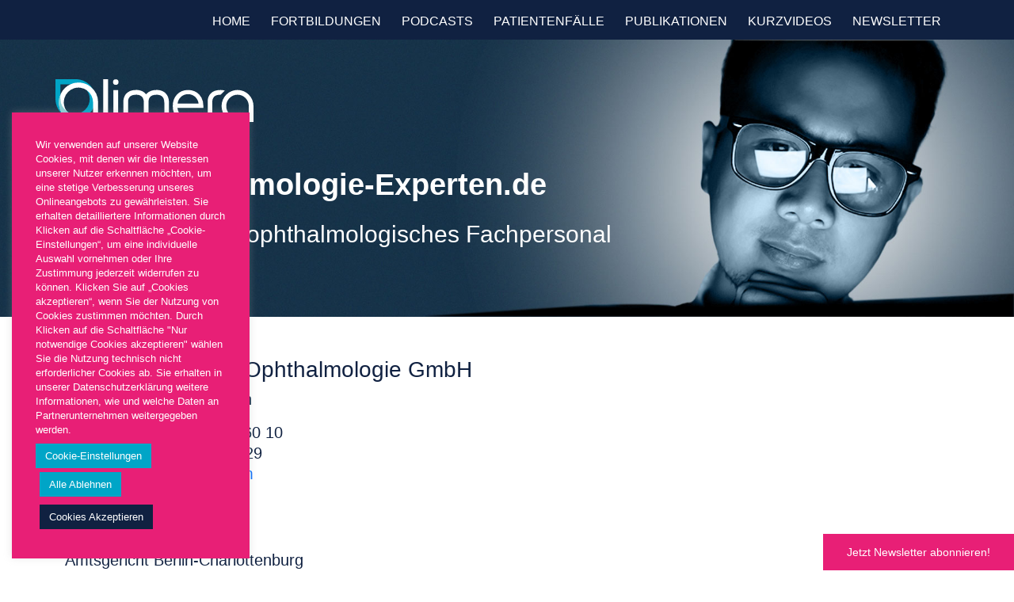

--- FILE ---
content_type: text/html; charset=UTF-8
request_url: https://www.ophthalmologie-experten.de/impressum/
body_size: 11636
content:



<!DOCTYPE HTML PUBLIC "-//W3C//DTD HTML 4.01 Transitional License//DE">
<!-- HTML 5 -->
<head>
    <meta charset="UTF-8">
    <meta name="viewport" content="width=device-width, initial-scale=1">

    <title>Impressum - Ophthalmologie-Experten - CME-Fortbildungen für Ärzte</title>
    <link type="image/x-icon" href="https://www.ophthalmologie-experten.de/wp-content/themes/ophthalmologie-experten/images/favicon.png" rel="Shortcut Icon">
    <link rel="stylesheet" type="text/css" media="all" href="https://www.ophthalmologie-experten.de/wp-content/themes/ophthalmologie-experten/style.css" />
    <link rel="pingback" href="https://www.ophthalmologie-experten.de/xmlrpc.php">

    <!-- Scripte und Styles einfügen -->
    <link href="https://cdn.jsdelivr.net/npm/bootstrap@5.2.0-beta1/dist/css/bootstrap.min.css" rel="stylesheet" integrity="sha384-0evHe/X+R7YkIZDRvuzKMRqM+OrBnVFBL6DOitfPri4tjfHxaWutUpFmBp4vmVor" crossorigin="anonymous">
    <script src="https://cdn.jsdelivr.net/npm/bootstrap@5.2.0-beta1/dist/js/bootstrap.bundle.min.js" integrity="sha384-pprn3073KE6tl6bjs2QrFaJGz5/SUsLqktiwsUTF55Jfv3qYSDhgCecCxMW52nD2" crossorigin="anonymous"></script>
    <script src="https://code.jquery.com/jquery-3.6.0.min.js"></script>
    <script src="https://www.ophthalmologie-experten.de/wp-content/themes/ophthalmologie-experten/js/content.js"></script>
    <link rel="stylesheet" href="https://cdnjs.cloudflare.com/ajax/libs/animate.css/4.1.1/animate.min.css"/>
    <link rel="stylesheet" href="https://www.ophthalmologie-experten.de/wp-content/themes/bootstrap_blanktheme/styles/layout.css"/>
    <link rel="stylesheet" href="https://www.ophthalmologie-experten.de/wp-content/themes/ophthalmologie-experten/styles/layout.css"/>

    <!-- Google Tag Manager -->
    <script>
        (function(w, d, s, l, i) {
            w[l] = w[l] || [];
            w[l].push({
                'gtm.start': new Date().getTime(),
                event: 'gtm.js'
            });
            var f = d.getElementsByTagName(s)[0],
                j = d.createElement(s),
                dl = l != 'dataLayer' ? '&l=' + l : '';
            j.async = true;
            j.src =
                'https://www.googletagmanager.com/gtm.js?id=' + i + dl;
            f.parentNode.insertBefore(j, f);
        })(window, document, 'script', 'dataLayer', 'GTM-5K35CMX');
    </script>
    <!-- End Google Tag Manager -->

    <!-- Google Analytics Code einbinden -->
    <script async src="https://www.googletagmanager.com/gtag/js?id=G-P3N41V26ND"></script>
    <script>
        window.dataLayer = window.dataLayer || [];

        function gtag() {
            dataLayer.push(arguments);
        }
        gtag("js", new Date());
        gtag('config', 'AW-10999954677');
        gtag("config", "G-P3N41V26ND");
    </script>

    <!-- WP Head einbinden -->
    <meta name='robots' content='index, follow, max-image-preview:large, max-snippet:-1, max-video-preview:-1' />
	<style>img:is([sizes="auto" i], [sizes^="auto," i]) { contain-intrinsic-size: 3000px 1500px }</style>
	
	<!-- This site is optimized with the Yoast SEO plugin v26.0 - https://yoast.com/wordpress/plugins/seo/ -->
	<link rel="canonical" href="https://www.ophthalmologie-experten.de/impressum/" />
	<meta property="og:locale" content="de_DE" />
	<meta property="og:type" content="article" />
	<meta property="og:title" content="Impressum - Ophthalmologie-Experten - CME-Fortbildungen für Ärzte" />
	<meta property="og:url" content="https://www.ophthalmologie-experten.de/impressum/" />
	<meta property="og:site_name" content="Ophthalmologie-Experten - CME-Fortbildungen für Ärzte" />
	<meta property="article:modified_time" content="2024-04-16T08:04:41+00:00" />
	<meta name="twitter:card" content="summary_large_image" />
	<meta name="twitter:label1" content="Geschätzte Lesezeit" />
	<meta name="twitter:data1" content="1 Minute" />
	<script type="application/ld+json" class="yoast-schema-graph">{"@context":"https://schema.org","@graph":[{"@type":"WebPage","@id":"https://www.ophthalmologie-experten.de/impressum/","url":"https://www.ophthalmologie-experten.de/impressum/","name":"Impressum - Ophthalmologie-Experten - CME-Fortbildungen für Ärzte","isPartOf":{"@id":"https://www.ophthalmologie-experten.de/#website"},"datePublished":"2022-09-27T12:03:02+00:00","dateModified":"2024-04-16T08:04:41+00:00","breadcrumb":{"@id":"https://www.ophthalmologie-experten.de/impressum/#breadcrumb"},"inLanguage":"de","potentialAction":[{"@type":"ReadAction","target":["https://www.ophthalmologie-experten.de/impressum/"]}]},{"@type":"BreadcrumbList","@id":"https://www.ophthalmologie-experten.de/impressum/#breadcrumb","itemListElement":[{"@type":"ListItem","position":1,"name":"Startseite","item":"https://www.ophthalmologie-experten.de/"},{"@type":"ListItem","position":2,"name":"Impressum"}]},{"@type":"WebSite","@id":"https://www.ophthalmologie-experten.de/#website","url":"https://www.ophthalmologie-experten.de/","name":"Ophthalmologie-Experten - CME-Fortbildungen für Ärzte","description":"Eine weitere WordPress-Website","potentialAction":[{"@type":"SearchAction","target":{"@type":"EntryPoint","urlTemplate":"https://www.ophthalmologie-experten.de/?s={search_term_string}"},"query-input":{"@type":"PropertyValueSpecification","valueRequired":true,"valueName":"search_term_string"}}],"inLanguage":"de"}]}</script>
	<!-- / Yoast SEO plugin. -->


<link rel="alternate" type="application/rss+xml" title="Ophthalmologie-Experten - CME-Fortbildungen für Ärzte &raquo; Feed" href="https://www.ophthalmologie-experten.de/feed/" />
<link rel="alternate" type="application/rss+xml" title="Ophthalmologie-Experten - CME-Fortbildungen für Ärzte &raquo; Kommentar-Feed" href="https://www.ophthalmologie-experten.de/comments/feed/" />
<script type="text/javascript">
/* <![CDATA[ */
window._wpemojiSettings = {"baseUrl":"https:\/\/s.w.org\/images\/core\/emoji\/16.0.1\/72x72\/","ext":".png","svgUrl":"https:\/\/s.w.org\/images\/core\/emoji\/16.0.1\/svg\/","svgExt":".svg","source":{"concatemoji":"https:\/\/www.ophthalmologie-experten.de\/wp-includes\/js\/wp-emoji-release.min.js"}};
/*! This file is auto-generated */
!function(s,n){var o,i,e;function c(e){try{var t={supportTests:e,timestamp:(new Date).valueOf()};sessionStorage.setItem(o,JSON.stringify(t))}catch(e){}}function p(e,t,n){e.clearRect(0,0,e.canvas.width,e.canvas.height),e.fillText(t,0,0);var t=new Uint32Array(e.getImageData(0,0,e.canvas.width,e.canvas.height).data),a=(e.clearRect(0,0,e.canvas.width,e.canvas.height),e.fillText(n,0,0),new Uint32Array(e.getImageData(0,0,e.canvas.width,e.canvas.height).data));return t.every(function(e,t){return e===a[t]})}function u(e,t){e.clearRect(0,0,e.canvas.width,e.canvas.height),e.fillText(t,0,0);for(var n=e.getImageData(16,16,1,1),a=0;a<n.data.length;a++)if(0!==n.data[a])return!1;return!0}function f(e,t,n,a){switch(t){case"flag":return n(e,"\ud83c\udff3\ufe0f\u200d\u26a7\ufe0f","\ud83c\udff3\ufe0f\u200b\u26a7\ufe0f")?!1:!n(e,"\ud83c\udde8\ud83c\uddf6","\ud83c\udde8\u200b\ud83c\uddf6")&&!n(e,"\ud83c\udff4\udb40\udc67\udb40\udc62\udb40\udc65\udb40\udc6e\udb40\udc67\udb40\udc7f","\ud83c\udff4\u200b\udb40\udc67\u200b\udb40\udc62\u200b\udb40\udc65\u200b\udb40\udc6e\u200b\udb40\udc67\u200b\udb40\udc7f");case"emoji":return!a(e,"\ud83e\udedf")}return!1}function g(e,t,n,a){var r="undefined"!=typeof WorkerGlobalScope&&self instanceof WorkerGlobalScope?new OffscreenCanvas(300,150):s.createElement("canvas"),o=r.getContext("2d",{willReadFrequently:!0}),i=(o.textBaseline="top",o.font="600 32px Arial",{});return e.forEach(function(e){i[e]=t(o,e,n,a)}),i}function t(e){var t=s.createElement("script");t.src=e,t.defer=!0,s.head.appendChild(t)}"undefined"!=typeof Promise&&(o="wpEmojiSettingsSupports",i=["flag","emoji"],n.supports={everything:!0,everythingExceptFlag:!0},e=new Promise(function(e){s.addEventListener("DOMContentLoaded",e,{once:!0})}),new Promise(function(t){var n=function(){try{var e=JSON.parse(sessionStorage.getItem(o));if("object"==typeof e&&"number"==typeof e.timestamp&&(new Date).valueOf()<e.timestamp+604800&&"object"==typeof e.supportTests)return e.supportTests}catch(e){}return null}();if(!n){if("undefined"!=typeof Worker&&"undefined"!=typeof OffscreenCanvas&&"undefined"!=typeof URL&&URL.createObjectURL&&"undefined"!=typeof Blob)try{var e="postMessage("+g.toString()+"("+[JSON.stringify(i),f.toString(),p.toString(),u.toString()].join(",")+"));",a=new Blob([e],{type:"text/javascript"}),r=new Worker(URL.createObjectURL(a),{name:"wpTestEmojiSupports"});return void(r.onmessage=function(e){c(n=e.data),r.terminate(),t(n)})}catch(e){}c(n=g(i,f,p,u))}t(n)}).then(function(e){for(var t in e)n.supports[t]=e[t],n.supports.everything=n.supports.everything&&n.supports[t],"flag"!==t&&(n.supports.everythingExceptFlag=n.supports.everythingExceptFlag&&n.supports[t]);n.supports.everythingExceptFlag=n.supports.everythingExceptFlag&&!n.supports.flag,n.DOMReady=!1,n.readyCallback=function(){n.DOMReady=!0}}).then(function(){return e}).then(function(){var e;n.supports.everything||(n.readyCallback(),(e=n.source||{}).concatemoji?t(e.concatemoji):e.wpemoji&&e.twemoji&&(t(e.twemoji),t(e.wpemoji)))}))}((window,document),window._wpemojiSettings);
/* ]]> */
</script>
<style id='wp-emoji-styles-inline-css' type='text/css'>

	img.wp-smiley, img.emoji {
		display: inline !important;
		border: none !important;
		box-shadow: none !important;
		height: 1em !important;
		width: 1em !important;
		margin: 0 0.07em !important;
		vertical-align: -0.1em !important;
		background: none !important;
		padding: 0 !important;
	}
</style>
<link rel='stylesheet' id='wp-block-library-css' href='https://www.ophthalmologie-experten.de/wp-includes/css/dist/block-library/style.min.css' type='text/css' media='all' />
<style id='classic-theme-styles-inline-css' type='text/css'>
/*! This file is auto-generated */
.wp-block-button__link{color:#fff;background-color:#32373c;border-radius:9999px;box-shadow:none;text-decoration:none;padding:calc(.667em + 2px) calc(1.333em + 2px);font-size:1.125em}.wp-block-file__button{background:#32373c;color:#fff;text-decoration:none}
</style>
<style id='global-styles-inline-css' type='text/css'>
:root{--wp--preset--aspect-ratio--square: 1;--wp--preset--aspect-ratio--4-3: 4/3;--wp--preset--aspect-ratio--3-4: 3/4;--wp--preset--aspect-ratio--3-2: 3/2;--wp--preset--aspect-ratio--2-3: 2/3;--wp--preset--aspect-ratio--16-9: 16/9;--wp--preset--aspect-ratio--9-16: 9/16;--wp--preset--color--black: #000000;--wp--preset--color--cyan-bluish-gray: #abb8c3;--wp--preset--color--white: #ffffff;--wp--preset--color--pale-pink: #f78da7;--wp--preset--color--vivid-red: #cf2e2e;--wp--preset--color--luminous-vivid-orange: #ff6900;--wp--preset--color--luminous-vivid-amber: #fcb900;--wp--preset--color--light-green-cyan: #7bdcb5;--wp--preset--color--vivid-green-cyan: #00d084;--wp--preset--color--pale-cyan-blue: #8ed1fc;--wp--preset--color--vivid-cyan-blue: #0693e3;--wp--preset--color--vivid-purple: #9b51e0;--wp--preset--gradient--vivid-cyan-blue-to-vivid-purple: linear-gradient(135deg,rgba(6,147,227,1) 0%,rgb(155,81,224) 100%);--wp--preset--gradient--light-green-cyan-to-vivid-green-cyan: linear-gradient(135deg,rgb(122,220,180) 0%,rgb(0,208,130) 100%);--wp--preset--gradient--luminous-vivid-amber-to-luminous-vivid-orange: linear-gradient(135deg,rgba(252,185,0,1) 0%,rgba(255,105,0,1) 100%);--wp--preset--gradient--luminous-vivid-orange-to-vivid-red: linear-gradient(135deg,rgba(255,105,0,1) 0%,rgb(207,46,46) 100%);--wp--preset--gradient--very-light-gray-to-cyan-bluish-gray: linear-gradient(135deg,rgb(238,238,238) 0%,rgb(169,184,195) 100%);--wp--preset--gradient--cool-to-warm-spectrum: linear-gradient(135deg,rgb(74,234,220) 0%,rgb(151,120,209) 20%,rgb(207,42,186) 40%,rgb(238,44,130) 60%,rgb(251,105,98) 80%,rgb(254,248,76) 100%);--wp--preset--gradient--blush-light-purple: linear-gradient(135deg,rgb(255,206,236) 0%,rgb(152,150,240) 100%);--wp--preset--gradient--blush-bordeaux: linear-gradient(135deg,rgb(254,205,165) 0%,rgb(254,45,45) 50%,rgb(107,0,62) 100%);--wp--preset--gradient--luminous-dusk: linear-gradient(135deg,rgb(255,203,112) 0%,rgb(199,81,192) 50%,rgb(65,88,208) 100%);--wp--preset--gradient--pale-ocean: linear-gradient(135deg,rgb(255,245,203) 0%,rgb(182,227,212) 50%,rgb(51,167,181) 100%);--wp--preset--gradient--electric-grass: linear-gradient(135deg,rgb(202,248,128) 0%,rgb(113,206,126) 100%);--wp--preset--gradient--midnight: linear-gradient(135deg,rgb(2,3,129) 0%,rgb(40,116,252) 100%);--wp--preset--font-size--small: 13px;--wp--preset--font-size--medium: 20px;--wp--preset--font-size--large: 36px;--wp--preset--font-size--x-large: 42px;--wp--preset--spacing--20: 0.44rem;--wp--preset--spacing--30: 0.67rem;--wp--preset--spacing--40: 1rem;--wp--preset--spacing--50: 1.5rem;--wp--preset--spacing--60: 2.25rem;--wp--preset--spacing--70: 3.38rem;--wp--preset--spacing--80: 5.06rem;--wp--preset--shadow--natural: 6px 6px 9px rgba(0, 0, 0, 0.2);--wp--preset--shadow--deep: 12px 12px 50px rgba(0, 0, 0, 0.4);--wp--preset--shadow--sharp: 6px 6px 0px rgba(0, 0, 0, 0.2);--wp--preset--shadow--outlined: 6px 6px 0px -3px rgba(255, 255, 255, 1), 6px 6px rgba(0, 0, 0, 1);--wp--preset--shadow--crisp: 6px 6px 0px rgba(0, 0, 0, 1);}:where(.is-layout-flex){gap: 0.5em;}:where(.is-layout-grid){gap: 0.5em;}body .is-layout-flex{display: flex;}.is-layout-flex{flex-wrap: wrap;align-items: center;}.is-layout-flex > :is(*, div){margin: 0;}body .is-layout-grid{display: grid;}.is-layout-grid > :is(*, div){margin: 0;}:where(.wp-block-columns.is-layout-flex){gap: 2em;}:where(.wp-block-columns.is-layout-grid){gap: 2em;}:where(.wp-block-post-template.is-layout-flex){gap: 1.25em;}:where(.wp-block-post-template.is-layout-grid){gap: 1.25em;}.has-black-color{color: var(--wp--preset--color--black) !important;}.has-cyan-bluish-gray-color{color: var(--wp--preset--color--cyan-bluish-gray) !important;}.has-white-color{color: var(--wp--preset--color--white) !important;}.has-pale-pink-color{color: var(--wp--preset--color--pale-pink) !important;}.has-vivid-red-color{color: var(--wp--preset--color--vivid-red) !important;}.has-luminous-vivid-orange-color{color: var(--wp--preset--color--luminous-vivid-orange) !important;}.has-luminous-vivid-amber-color{color: var(--wp--preset--color--luminous-vivid-amber) !important;}.has-light-green-cyan-color{color: var(--wp--preset--color--light-green-cyan) !important;}.has-vivid-green-cyan-color{color: var(--wp--preset--color--vivid-green-cyan) !important;}.has-pale-cyan-blue-color{color: var(--wp--preset--color--pale-cyan-blue) !important;}.has-vivid-cyan-blue-color{color: var(--wp--preset--color--vivid-cyan-blue) !important;}.has-vivid-purple-color{color: var(--wp--preset--color--vivid-purple) !important;}.has-black-background-color{background-color: var(--wp--preset--color--black) !important;}.has-cyan-bluish-gray-background-color{background-color: var(--wp--preset--color--cyan-bluish-gray) !important;}.has-white-background-color{background-color: var(--wp--preset--color--white) !important;}.has-pale-pink-background-color{background-color: var(--wp--preset--color--pale-pink) !important;}.has-vivid-red-background-color{background-color: var(--wp--preset--color--vivid-red) !important;}.has-luminous-vivid-orange-background-color{background-color: var(--wp--preset--color--luminous-vivid-orange) !important;}.has-luminous-vivid-amber-background-color{background-color: var(--wp--preset--color--luminous-vivid-amber) !important;}.has-light-green-cyan-background-color{background-color: var(--wp--preset--color--light-green-cyan) !important;}.has-vivid-green-cyan-background-color{background-color: var(--wp--preset--color--vivid-green-cyan) !important;}.has-pale-cyan-blue-background-color{background-color: var(--wp--preset--color--pale-cyan-blue) !important;}.has-vivid-cyan-blue-background-color{background-color: var(--wp--preset--color--vivid-cyan-blue) !important;}.has-vivid-purple-background-color{background-color: var(--wp--preset--color--vivid-purple) !important;}.has-black-border-color{border-color: var(--wp--preset--color--black) !important;}.has-cyan-bluish-gray-border-color{border-color: var(--wp--preset--color--cyan-bluish-gray) !important;}.has-white-border-color{border-color: var(--wp--preset--color--white) !important;}.has-pale-pink-border-color{border-color: var(--wp--preset--color--pale-pink) !important;}.has-vivid-red-border-color{border-color: var(--wp--preset--color--vivid-red) !important;}.has-luminous-vivid-orange-border-color{border-color: var(--wp--preset--color--luminous-vivid-orange) !important;}.has-luminous-vivid-amber-border-color{border-color: var(--wp--preset--color--luminous-vivid-amber) !important;}.has-light-green-cyan-border-color{border-color: var(--wp--preset--color--light-green-cyan) !important;}.has-vivid-green-cyan-border-color{border-color: var(--wp--preset--color--vivid-green-cyan) !important;}.has-pale-cyan-blue-border-color{border-color: var(--wp--preset--color--pale-cyan-blue) !important;}.has-vivid-cyan-blue-border-color{border-color: var(--wp--preset--color--vivid-cyan-blue) !important;}.has-vivid-purple-border-color{border-color: var(--wp--preset--color--vivid-purple) !important;}.has-vivid-cyan-blue-to-vivid-purple-gradient-background{background: var(--wp--preset--gradient--vivid-cyan-blue-to-vivid-purple) !important;}.has-light-green-cyan-to-vivid-green-cyan-gradient-background{background: var(--wp--preset--gradient--light-green-cyan-to-vivid-green-cyan) !important;}.has-luminous-vivid-amber-to-luminous-vivid-orange-gradient-background{background: var(--wp--preset--gradient--luminous-vivid-amber-to-luminous-vivid-orange) !important;}.has-luminous-vivid-orange-to-vivid-red-gradient-background{background: var(--wp--preset--gradient--luminous-vivid-orange-to-vivid-red) !important;}.has-very-light-gray-to-cyan-bluish-gray-gradient-background{background: var(--wp--preset--gradient--very-light-gray-to-cyan-bluish-gray) !important;}.has-cool-to-warm-spectrum-gradient-background{background: var(--wp--preset--gradient--cool-to-warm-spectrum) !important;}.has-blush-light-purple-gradient-background{background: var(--wp--preset--gradient--blush-light-purple) !important;}.has-blush-bordeaux-gradient-background{background: var(--wp--preset--gradient--blush-bordeaux) !important;}.has-luminous-dusk-gradient-background{background: var(--wp--preset--gradient--luminous-dusk) !important;}.has-pale-ocean-gradient-background{background: var(--wp--preset--gradient--pale-ocean) !important;}.has-electric-grass-gradient-background{background: var(--wp--preset--gradient--electric-grass) !important;}.has-midnight-gradient-background{background: var(--wp--preset--gradient--midnight) !important;}.has-small-font-size{font-size: var(--wp--preset--font-size--small) !important;}.has-medium-font-size{font-size: var(--wp--preset--font-size--medium) !important;}.has-large-font-size{font-size: var(--wp--preset--font-size--large) !important;}.has-x-large-font-size{font-size: var(--wp--preset--font-size--x-large) !important;}
:where(.wp-block-post-template.is-layout-flex){gap: 1.25em;}:where(.wp-block-post-template.is-layout-grid){gap: 1.25em;}
:where(.wp-block-columns.is-layout-flex){gap: 2em;}:where(.wp-block-columns.is-layout-grid){gap: 2em;}
:root :where(.wp-block-pullquote){font-size: 1.5em;line-height: 1.6;}
</style>
<link rel='stylesheet' id='cookie-law-info-css' href='https://www.ophthalmologie-experten.de/wp-content/plugins/cookie-law-info/legacy/public/css/cookie-law-info-public.css' type='text/css' media='all' />
<link rel='stylesheet' id='cookie-law-info-gdpr-css' href='https://www.ophthalmologie-experten.de/wp-content/plugins/cookie-law-info/legacy/public/css/cookie-law-info-gdpr.css' type='text/css' media='all' />
<link rel='stylesheet' id='js_composer_front-css' href='https://www.ophthalmologie-experten.de/wp-content/plugins/js_composer/assets/css/js_composer.min.css' type='text/css' media='all' />
<link rel='stylesheet' id='bsf-Defaults-css' href='https://www.ophthalmologie-experten.de/wp-content/uploads/smile_fonts/Defaults/Defaults.css' type='text/css' media='all' />
<link rel='stylesheet' id='sib-front-css-css' href='https://www.ophthalmologie-experten.de/wp-content/plugins/mailin/css/mailin-front.css' type='text/css' media='all' />
<script type="text/javascript" src="https://www.ophthalmologie-experten.de/wp-includes/js/jquery/jquery.min.js" id="jquery-core-js"></script>
<script type="text/javascript" src="https://www.ophthalmologie-experten.de/wp-includes/js/jquery/jquery-migrate.min.js" id="jquery-migrate-js"></script>
<script type="text/javascript" id="cookie-law-info-js-extra">
/* <![CDATA[ */
var Cli_Data = {"nn_cookie_ids":[],"cookielist":[],"non_necessary_cookies":{"functional":["doccheck_user_id","dc_app_login_user","dc_app_login_application","dc_oauth","PHPSESSID"],"analytics":["_gid","_gat_gtag_HIER DIE ID ANPASSEN!","_ga"]},"ccpaEnabled":"","ccpaRegionBased":"","ccpaBarEnabled":"","strictlyEnabled":["necessary","obligatoire"],"ccpaType":"gdpr","js_blocking":"1","custom_integration":"","triggerDomRefresh":"","secure_cookies":""};
var cli_cookiebar_settings = {"animate_speed_hide":"500","animate_speed_show":"500","background":"#e81f76","border":"#b1a6a6c2","border_on":"","button_1_button_colour":"#00a5c7","button_1_button_hover":"#00849f","button_1_link_colour":"#fff","button_1_as_button":"1","button_1_new_win":"","button_2_button_colour":"#333","button_2_button_hover":"#292929","button_2_link_colour":"#444","button_2_as_button":"","button_2_hidebar":"","button_3_button_colour":"#00a5c7","button_3_button_hover":"#00849f","button_3_link_colour":"#ffffff","button_3_as_button":"1","button_3_new_win":"","button_4_button_colour":"#00a5c7","button_4_button_hover":"#00849f","button_4_link_colour":"#ffffff","button_4_as_button":"1","button_7_button_colour":"#102141","button_7_button_hover":"#0d1a34","button_7_link_colour":"#fff","button_7_as_button":"1","button_7_new_win":"","font_family":"inherit","header_fix":"","notify_animate_hide":"1","notify_animate_show":"","notify_div_id":"#cookie-law-info-bar","notify_position_horizontal":"right","notify_position_vertical":"bottom","scroll_close":"","scroll_close_reload":"","accept_close_reload":"","reject_close_reload":"","showagain_tab":"","showagain_background":"#fff","showagain_border":"#000","showagain_div_id":"#cookie-law-info-again","showagain_x_position":"100px","text":"#ffffff","show_once_yn":"","show_once":"10000","logging_on":"","as_popup":"","popup_overlay":"1","bar_heading_text":"","cookie_bar_as":"widget","popup_showagain_position":"bottom-right","widget_position":"left"};
var log_object = {"ajax_url":"https:\/\/www.ophthalmologie-experten.de\/wp-admin\/admin-ajax.php"};
/* ]]> */
</script>
<script type="text/javascript" src="https://www.ophthalmologie-experten.de/wp-content/plugins/cookie-law-info/legacy/public/js/cookie-law-info-public.js" id="cookie-law-info-js"></script>
<script type="text/javascript" src="https://www.ophthalmologie-experten.de/wp-content/plugins/podlove-web-player/web-player/embed.js" id="podlove-web-player-player-js"></script>
<script type="text/javascript" src="https://www.ophthalmologie-experten.de/wp-content/plugins/podlove-web-player/js/cache.js" id="podlove-web-player-player-cache-js"></script>
<script type="text/javascript" id="sib-front-js-js-extra">
/* <![CDATA[ */
var sibErrMsg = {"invalidMail":"Please fill out valid email address","requiredField":"Please fill out required fields","invalidDateFormat":"Please fill out valid date format","invalidSMSFormat":"Please fill out valid phone number"};
var ajax_sib_front_object = {"ajax_url":"https:\/\/www.ophthalmologie-experten.de\/wp-admin\/admin-ajax.php","ajax_nonce":"fbb9f90467","flag_url":"https:\/\/www.ophthalmologie-experten.de\/wp-content\/plugins\/mailin\/img\/flags\/"};
/* ]]> */
</script>
<script type="text/javascript" src="https://www.ophthalmologie-experten.de/wp-content/plugins/mailin/js/mailin-front.js" id="sib-front-js-js"></script>
<link rel="https://api.w.org/" href="https://www.ophthalmologie-experten.de/wp-json/" /><link rel="alternate" title="JSON" type="application/json" href="https://www.ophthalmologie-experten.de/wp-json/wp/v2/pages/364" /><link rel="EditURI" type="application/rsd+xml" title="RSD" href="https://www.ophthalmologie-experten.de/xmlrpc.php?rsd" />
<meta name="generator" content="WordPress 6.8.3" />
<link rel='shortlink' href='https://www.ophthalmologie-experten.de/?p=364' />
<link rel="alternate" title="oEmbed (JSON)" type="application/json+oembed" href="https://www.ophthalmologie-experten.de/wp-json/oembed/1.0/embed?url=https%3A%2F%2Fwww.ophthalmologie-experten.de%2Fimpressum%2F" />
<link rel="alternate" title="oEmbed (XML)" type="text/xml+oembed" href="https://www.ophthalmologie-experten.de/wp-json/oembed/1.0/embed?url=https%3A%2F%2Fwww.ophthalmologie-experten.de%2Fimpressum%2F&#038;format=xml" />
<meta name="generator" content="Powered by WPBakery Page Builder - drag and drop page builder for WordPress."/>
<noscript><style> .wpb_animate_when_almost_visible { opacity: 1; }</style></noscript>
    <!-- BODY -->

<!-- Event snippet for Treffen der Generationen-Gemeinsam zum Erfolg (1) conversion page --> 
<script> gtag('event', 'conversion', {'send_to': 'AW-10999954677/WJTCCLiQ2YQYEPX5l_0o'}); </script> 
     
    <body class="wp-singular page-template page-template-page-home page-template-page-home-php page page-id-364 wp-theme-bootstrap_blanktheme wp-child-theme-ophthalmologie-experten wpb-js-composer js-comp-ver-6.6.0 vc_responsive" id="homeheader">
    <!-- Google Tag Manager (noscript) -->
<noscript><iframe src="https://www.googletagmanager.com/ns.html?id=GTM-5K35CMX"
		height="0" width="0" style="display:none;visibility:hidden"></iframe></noscript>
		<!-- End Google Tag Manager (noscript) -->

    <header id="header">
        <div class="navbar-inc-logo">
    <div class="navbar navbar-expand-lg">
        <div class="container">
            <a class="navbar-brand" href="https://www.ophthalmologie-experten.de">
                <img src=" https://www.ophthalmologie-experten.de/wp-content/themes/ophthalmologie-experten/images/logo_alimera_white.svg" class="img-responsive" alt=" Ophthalmologie-Experten - CME-Fortbildungen für Ärzte ">            </a>
            <!-- <button class="navbar-toggler d-lg-none" type="button" data-bs-toggle="offcanvas" data-bs-target="#mobile-menu" aria-controls="#">
            <span class="navbar-toggler-icon"></span>
            </button> -->
            <button class="navbar-toggler d-lg-none" type="button">
                <span class="navbar-toggler-icon"></span>
            </button>
            <div class="collapse navbar-collapse" id="navbarSupportedContent">
                <ul id="menu-hauptmenue" class="menu"><li id="menu-item-197" class="menu-item menu-item-type-post_type menu-item-object-page menu-item-home menu-item-197"><a title="Home" href="https://www.ophthalmologie-experten.de/">Home</a></li>
<li id="menu-item-198" class="menu-item menu-item-type-custom menu-item-object-custom menu-item-198"><a title="Fortbildungen" rel="Close" href="/#fortbildungen">Fortbildungen</a></li>
<li id="menu-item-199" class="menu-item menu-item-type-custom menu-item-object-custom menu-item-199"><a title="Podcasts" href="/#podcasts">Podcasts</a></li>
<li id="menu-item-512" class="menu-item menu-item-type-custom menu-item-object-custom menu-item-512"><a title="Patientenfälle" href="/#patientenfälle">Patientenfälle</a></li>
<li id="menu-item-513" class="menu-item menu-item-type-custom menu-item-object-custom menu-item-513"><a title="Publikationen" href="/#publikationen">Publikationen</a></li>
<li id="menu-item-200" class="menu-item menu-item-type-custom menu-item-object-custom menu-item-200"><a title="Kurzvideos" href="/#kurzvideos">Kurzvideos</a></li>
<li id="menu-item-284" class="menu-item menu-item-type-post_type menu-item-object-page menu-item-284"><a title="Newsletter" href="https://www.ophthalmologie-experten.de/newsletter/">Newsletter</a></li>
</ul>            </div>
        </div>
    </div>
</div>

<div id="responsive-menu">
    <div id="mobile-menu">
        <!-- <div class="offcanvas offcanvas-end" data-bs-backdrop="static" tabindex="-1" id="mobile-menu" aria-labelledby="offcanvasResponsiveLabel"> -->
        <div class="offcanvas-header">
            <a class="navbar-brand" href="/">
                <img src="https://www.ophthalmologie-experten.de/wp-content/themes/ophthalmologie-experten/images/logo_alimera_white.svg">
            </a>
            <button type="button" class="btn-close btn-close-white" data-bs-dismiss="offcanvas" daata-bs-target="#offcanvasResponsive" aria-label="Close"></button>
        </div>
        <div class="offcanvas-body">
            <ul id="menu-hauptmenue-1" class="menu"><li class="menu-item menu-item-type-post_type menu-item-object-page menu-item-home menu-item-197"><a title="Home" href="https://www.ophthalmologie-experten.de/">Home</a></li>
<li class="menu-item menu-item-type-custom menu-item-object-custom menu-item-198"><a title="Fortbildungen" rel="Close" href="/#fortbildungen">Fortbildungen</a></li>
<li class="menu-item menu-item-type-custom menu-item-object-custom menu-item-199"><a title="Podcasts" href="/#podcasts">Podcasts</a></li>
<li class="menu-item menu-item-type-custom menu-item-object-custom menu-item-512"><a title="Patientenfälle" href="/#patientenfälle">Patientenfälle</a></li>
<li class="menu-item menu-item-type-custom menu-item-object-custom menu-item-513"><a title="Publikationen" href="/#publikationen">Publikationen</a></li>
<li class="menu-item menu-item-type-custom menu-item-object-custom menu-item-200"><a title="Kurzvideos" href="/#kurzvideos">Kurzvideos</a></li>
<li class="menu-item menu-item-type-post_type menu-item-object-page menu-item-284"><a title="Newsletter" href="https://www.ophthalmologie-experten.de/newsletter/">Newsletter</a></li>
</ul>        </div>
    </div>
</div>
</header>


<div id="featured-image-default" style="background: url(https://www.ophthalmologie-experten.de/wp-content/themes/ophthalmologie-experten/images/bg_header.jpg)">
    <div class="container">
        <a class="navbar-brand" href="/">
            <img src="https://www.ophthalmologie-experten.de/wp-content/themes/ophthalmologie-experten/images/logo_alimera_white.svg">
        </a>
        <div class="slide-description">
            <p class="headline">www.Ophthalmologie-Experten.de</p>
            <p class="subline">Wissensportal für ophthalmologisches Fachpersonal</p>
        </div>
    </div>
    </div>    </header>

</head>
<div class="page-content">
    <div class="container">
                    <div class="vc_row wpb_row vc_row-fluid"><div class="wpb_column vc_column_container vc_col-sm-8"><div class="vc_column-inner"><div class="wpb_wrapper">
	<div class="wpb_text_column wpb_content_element " >
		<div class="wpb_wrapper">
			<h3>Alimera Sciences Ophthalmologie GmbH</h3>
<p>Cicerostr. 21, 10709 Berlin</p>
<p>Telefon: +49 (0) 30 810 960 10<br />
Fax: +49 (0)30 810 960 129<br />
<a href="mailto:info@alimerasciences.com">info@alimerasciences.com</a><br />
<a href="https://alimerasciences.de">www.alimerasciences.de</a></p>
<h3>Handelsregister:</h3>
<p>Amtsgericht Berlin-Charlottenburg<br />
HRB 165580 B<br />
USt-IdNr: DE815399160</p>
<h3>Geschäftsführende Direktoren:</h3>
<p>Philip Ashman,<br />
Richard S. Eiswirth Jr.,<br />
Elliot Jay Maltz</p>

		</div>
	</div>
</div></div></div><div class="wpb_column vc_column_container vc_col-sm-4"><div class="vc_column-inner"><div class="wpb_wrapper"></div></div></div></div>
            </div>
    <div class="newsletter-row">
        <div class="container">
            <p><b>Der Newsletter für Ophthalmologie-Experten!</b><br>
            Sichern Sie sich maßgeschneidertes Fachwissen im Bereich der Augenheilkunde und <br />exklusive Vorankündigungen zu praxisrelevanten Fortbildungen.</p>
            <a href="/newsletter">Jetzt Newsletter abonnieren</a>
        </div>
    </div>
</div>


<footer id="footer">
    <div class="footer-wrapper">
        <div class="container">
            <div class="row">
                
<div class="col-md-6">
    <aside><div id="text-2" class="widget widget_text">			<div class="textwidget"><aside>
<div class="aside">
<p>Alimera Sciences Ophthalmologie GmbH<br />
Cicerostraße 21<br />
10709 Berlin</p>
<p>Produktanfragen: <a href="tel:08005458843">+49 (0)800 545 8843</a><br />
Allgemeine Fragen: <a href="tel:03081096010">+49 (0)30 810 960 10</a><br />
<a href="mailto:info@alimerasciences.com">info@alimerasciences.com</a></p>
<p>© Alimera Sciences Ophthalmologie GmbH</p>
</div>
</aside>
</div>
		</div></aside></div>

<div class="col-md-6">
    <aside><div id="nav_menu-3" class="widget widget_nav_menu"><h4>Links</h4><div class="menu-footer-menue-container"><ul id="menu-footer-menue" class="menu"><li id="menu-item-303" class="menu-item menu-item-type-custom menu-item-object-custom menu-item-303"><a target="_blank" href="https://alimerasciences.de/">Alimera Home</a></li>
<li id="menu-item-304" class="menu-item menu-item-type-custom menu-item-object-custom menu-item-304"><a target="_blank" href="https://alimerasciences.de/kontakt/">Kontakt</a></li>
<li id="menu-item-374" class="menu-item menu-item-type-post_type menu-item-object-page current-menu-item page_item page-item-364 current_page_item menu-item-374"><a href="https://www.ophthalmologie-experten.de/impressum/" aria-current="page">Impressum</a></li>
<li id="menu-item-373" class="menu-item menu-item-type-post_type menu-item-object-page menu-item-373"><a href="https://www.ophthalmologie-experten.de/haftungsausschluss/">Haftung</a></li>
<li id="menu-item-372" class="menu-item menu-item-type-post_type menu-item-object-page menu-item-372"><a href="https://www.ophthalmologie-experten.de/datenschutzinformation/">Datenschutzinformation</a></li>
</ul></div></div></aside></div>            </div>
        </div>
    </div>
    <div class="footer-menu">
            </div>
</footer>
<div class="newsletter-container">
    <a href="/newsletter">Jetzt Newsletter abonnieren!</a>
</div>
<div class="overlay"></div>
<script type="speculationrules">
{"prefetch":[{"source":"document","where":{"and":[{"href_matches":"\/*"},{"not":{"href_matches":["\/wp-*.php","\/wp-admin\/*","\/wp-content\/uploads\/*","\/wp-content\/*","\/wp-content\/plugins\/*","\/wp-content\/themes\/ophthalmologie-experten\/*","\/wp-content\/themes\/bootstrap_blanktheme\/*","\/*\\?(.+)"]}},{"not":{"selector_matches":"a[rel~=\"nofollow\"]"}},{"not":{"selector_matches":".no-prefetch, .no-prefetch a"}}]},"eagerness":"conservative"}]}
</script>
<!--googleoff: all--><div id="cookie-law-info-bar" data-nosnippet="true"><span><div class="cli-bar-container cli-style-v2"><div class="cli-bar-message" style="font-size:13px;line-height:1.4">Wir verwenden auf unserer Website Cookies, mit denen wir die Interessen unserer Nutzer erkennen möchten, um eine stetige Verbesserung unseres Onlineangebots zu gewährleisten. Sie erhalten detailliertere Informationen durch Klicken auf die Schaltfläche „Cookie-Einstellungen“, um eine individuelle Auswahl vornehmen oder Ihre Zustimmung jederzeit widerrufen zu können. Klicken Sie auf „Cookies akzeptieren“, wenn Sie der Nutzung von Cookies zustimmen möchten. Durch Klicken auf die Schaltfläche "Nur notwendige Cookies akzeptieren" wählen Sie die Nutzung technisch nicht erforderlicher Cookies ab. Sie erhalten in unserer Datenschutzerklärung weitere Informationen, wie und welche Daten an Partnerunternehmen weitergegeben werden.</div><div class="cli-bar-btn_container"><a role='button' class="medium cli-plugin-button cli-plugin-main-button cli_settings_button" style="margin:0px 5px 0px 0px">Cookie-Einstellungen</a><a role='button' id="cookie_action_close_header_reject" class="medium cli-plugin-button cli-plugin-main-button cookie_action_close_header_reject cli_action_button wt-cli-reject-btn" data-cli_action="reject">Alle Ablehnen</a><a id="wt-cli-accept-all-btn" role='button' data-cli_action="accept_all" class="wt-cli-element medium cli-plugin-button wt-cli-accept-all-btn cookie_action_close_header cli_action_button">Cookies Akzeptieren</a></div></div></span></div><div id="cookie-law-info-again" data-nosnippet="true"><span id="cookie_hdr_showagain">Manage consent</span></div><div class="cli-modal" data-nosnippet="true" id="cliSettingsPopup" tabindex="-1" role="dialog" aria-labelledby="cliSettingsPopup" aria-hidden="true">
  <div class="cli-modal-dialog" role="document">
	<div class="cli-modal-content cli-bar-popup">
		  <button type="button" class="cli-modal-close" id="cliModalClose">
			<svg class="" viewBox="0 0 24 24"><path d="M19 6.41l-1.41-1.41-5.59 5.59-5.59-5.59-1.41 1.41 5.59 5.59-5.59 5.59 1.41 1.41 5.59-5.59 5.59 5.59 1.41-1.41-5.59-5.59z"></path><path d="M0 0h24v24h-24z" fill="none"></path></svg>
			<span class="wt-cli-sr-only">Schließen</span>
		  </button>
		  <div class="cli-modal-body">
			<div class="cli-container-fluid cli-tab-container">
	<div class="cli-row">
		<div class="cli-col-12 cli-align-items-stretch cli-px-0">
			<div class="cli-privacy-overview">
				<h4>Cookie Übersicht</h4>				<div class="cli-privacy-content">
					<div class="cli-privacy-content-text">Diese Website verwendet Cookies, um Ihre Erfahrung beim Navigieren durch die Website zu verbessern. Von diesen werden die nach Bedarf kategorisierten Cookies in Ihrem Browser gespeichert, da sie für das Funktionieren der Grundfunktionen der Website unerlässlich sind. Wir verwenden auch Cookies von Drittanbietern, die uns helfen zu analysieren und zu verstehen, wie Sie diese Website nutzen. Diese Cookies werden nur mit Ihrer Zustimmung in Ihrem Browser gespeichert. Sie haben auch die Möglichkeit, diese Cookies abzulehnen. Wenn Sie sich jedoch von einigen dieser Cookies abmelden, kann dies Ihr Surferlebnis beeinträchtigen.</div>
				</div>
				<a class="cli-privacy-readmore" aria-label="Mehr anzeigen" role="button" data-readmore-text="Mehr anzeigen" data-readless-text="Weniger anzeigen"></a>			</div>
		</div>
		<div class="cli-col-12 cli-align-items-stretch cli-px-0 cli-tab-section-container">
												<div class="cli-tab-section">
						<div class="cli-tab-header">
							<a role="button" tabindex="0" class="cli-nav-link cli-settings-mobile" data-target="necessary" data-toggle="cli-toggle-tab">
								Notwendig							</a>
															<div class="wt-cli-necessary-checkbox">
									<input type="checkbox" class="cli-user-preference-checkbox"  id="wt-cli-checkbox-necessary" data-id="checkbox-necessary" checked="checked"  />
									<label class="form-check-label" for="wt-cli-checkbox-necessary">Notwendig</label>
								</div>
								<span class="cli-necessary-caption">immer aktiv</span>
													</div>
						<div class="cli-tab-content">
							<div class="cli-tab-pane cli-fade" data-id="necessary">
								<div class="wt-cli-cookie-description">
									Notwendige Cookies sind für die ordnungsgemäße Funktion der Website unbedingt erforderlich. Diese Cookies stellen anonym grundlegende Funktionen und Sicherheitsfunktionen der Website sicher.
<table class="cookielawinfo-row-cat-table cookielawinfo-winter"><thead><tr><th class="cookielawinfo-column-1">Cookie</th><th class="cookielawinfo-column-3">Dauer</th><th class="cookielawinfo-column-4">Beschreibung</th></tr></thead><tbody><tr class="cookielawinfo-row"><td class="cookielawinfo-column-1">cookielawinfo-checkbox-analytics</td><td class="cookielawinfo-column-3">11 Monate</td><td class="cookielawinfo-column-4">Dieses Cookie wird vom GDPR Cookie Consent Plugin gesetzt. Das Cookie wird verwendet, um die Zustimmung des Benutzers für die Cookies in der Kategorie „Analytics“ zu speichern.</td></tr><tr class="cookielawinfo-row"><td class="cookielawinfo-column-1">cookielawinfo-checkbox-functional</td><td class="cookielawinfo-column-3">11 Monate</td><td class="cookielawinfo-column-4">Das Cookie wird durch die DSGVO-Cookie-Zustimmung gesetzt, um die Zustimmung des Benutzers für die Cookies in der Kategorie "Funktional" zu erfassen.</td></tr><tr class="cookielawinfo-row"><td class="cookielawinfo-column-1">cookielawinfo-checkbox-necessary</td><td class="cookielawinfo-column-3">11 Monate</td><td class="cookielawinfo-column-4">Dieses Cookie wird vom GDPR Cookie Consent Plugin gesetzt. Die Cookies werden verwendet, um die Zustimmung des Benutzers für die Cookies in der Kategorie „Notwendig“ zu speichern.</td></tr><tr class="cookielawinfo-row"><td class="cookielawinfo-column-1">doccheck_secure_cookie</td><td class="cookielawinfo-column-3">30 Tage</td><td class="cookielawinfo-column-4">Dieses Cookie dient für die Freigabe von Inhalten, die nur über eine erfolgreiche DocCheck-Anmeldung zu erreichen sind.</td></tr><tr class="cookielawinfo-row"><td class="cookielawinfo-column-1">PHPSESSID</td><td class="cookielawinfo-column-3">Sitzung</td><td class="cookielawinfo-column-4">Dieses Cookie ist nativ für PHP-Anwendungen. Das Cookie wird verwendet, um die eindeutige Sitzungs-ID eines Benutzers zu speichern und zu identifizieren, um die Benutzersitzung auf der Website zu verwalten. Das Cookie ist ein Session-Cookie und wird gelöscht, wenn alle Browserfenster geschlossen sind.</td></tr><tr class="cookielawinfo-row"><td class="cookielawinfo-column-1">viewed_cookie_policy</td><td class="cookielawinfo-column-3">11 Monate</td><td class="cookielawinfo-column-4">Das Cookie wird vom Plugin GDPR Cookie Consent gesetzt und wird verwendet, um zu speichern, ob der Benutzer der Verwendung von Cookies zugestimmt hat oder nicht. Es werden keine personenbezogenen Daten gespeichert.</td></tr></tbody></table>								</div>
							</div>
						</div>
					</div>
																	<div class="cli-tab-section">
						<div class="cli-tab-header">
							<a role="button" tabindex="0" class="cli-nav-link cli-settings-mobile" data-target="functional" data-toggle="cli-toggle-tab">
								Funktional							</a>
															<div class="cli-switch">
									<input type="checkbox" id="wt-cli-checkbox-functional" class="cli-user-preference-checkbox"  data-id="checkbox-functional" />
									<label for="wt-cli-checkbox-functional" class="cli-slider" data-cli-enable="Aktiviert" data-cli-disable="Deaktiviert"><span class="wt-cli-sr-only">Funktional</span></label>
								</div>
													</div>
						<div class="cli-tab-content">
							<div class="cli-tab-pane cli-fade" data-id="functional">
								<div class="wt-cli-cookie-description">
									Funktionale Cookies helfen, bestimmte Funktionen wie das Teilen des Inhalts der Website auf Social-Media-Plattformen, das Sammeln von Feedback und andere Funktionen von Drittanbietern auszuführen.
<table class="cookielawinfo-row-cat-table cookielawinfo-winter"><thead><tr><th class="cookielawinfo-column-1">Cookie</th><th class="cookielawinfo-column-3">Dauer</th><th class="cookielawinfo-column-4">Beschreibung</th></tr></thead><tbody><tr class="cookielawinfo-row"><td class="cookielawinfo-column-1">dc_app_login_application</td><td class="cookielawinfo-column-3">1 Tag</td><td class="cookielawinfo-column-4">Dieses Cookie wird von DocCheck gesetzt und dient dafür den Login auf der Website zu platzieren.</td></tr><tr class="cookielawinfo-row"><td class="cookielawinfo-column-1">dc_app_login_user</td><td class="cookielawinfo-column-3">1 Tag</td><td class="cookielawinfo-column-4">Dieses Cookie wird von DocCheck gesetzt und dient zur Unterscheidung der Login-User.</td></tr><tr class="cookielawinfo-row"><td class="cookielawinfo-column-1">dc_oauth</td><td class="cookielawinfo-column-3">1 Tag</td><td class="cookielawinfo-column-4">Dieses Cookie wird von DocCheck gesetzt und dient zur Anmeldung über DocCheck.</td></tr><tr class="cookielawinfo-row"><td class="cookielawinfo-column-1">doccheck_user_id</td><td class="cookielawinfo-column-3">1 Tag</td><td class="cookielawinfo-column-4">Dieses Cookie wird von DocCheck gesetzt. Das Cookie wird verwendet um die eindeutige ID eines Benutzers zu speichern und zu identifizieren, um die Benutzersitzung auf der Website zu verwalten.</td></tr><tr class="cookielawinfo-row"><td class="cookielawinfo-column-1">PHPSESSID</td><td class="cookielawinfo-column-3">Sitzung</td><td class="cookielawinfo-column-4">Dieses Cookie ist nativ für PHP-Anwendungen. Das Cookie wird verwendet, um die eindeutige Sitzungs-ID eines Benutzers zu speichern und zu identifizieren, um die Benutzersitzung auf der Website zu verwalten. Das Cookie ist ein Session-Cookie und wird gelöscht, wenn alle Browserfenster geschlossen sind.</td></tr></tbody></table>								</div>
							</div>
						</div>
					</div>
																	<div class="cli-tab-section">
						<div class="cli-tab-header">
							<a role="button" tabindex="0" class="cli-nav-link cli-settings-mobile" data-target="analytics" data-toggle="cli-toggle-tab">
								Analytics							</a>
															<div class="cli-switch">
									<input type="checkbox" id="wt-cli-checkbox-analytics" class="cli-user-preference-checkbox"  data-id="checkbox-analytics" />
									<label for="wt-cli-checkbox-analytics" class="cli-slider" data-cli-enable="Aktiviert" data-cli-disable="Deaktiviert"><span class="wt-cli-sr-only">Analytics</span></label>
								</div>
													</div>
						<div class="cli-tab-content">
							<div class="cli-tab-pane cli-fade" data-id="analytics">
								<div class="wt-cli-cookie-description">
									Analytische Cookies werden verwendet, um zu verstehen, wie Besucher mit der Website interagieren. Diese Cookies helfen dabei, Informationen zu Metriken wie Anzahl der Besucher, Absprungrate, Verkehrsquelle usw. bereitzustellen.
<table class="cookielawinfo-row-cat-table cookielawinfo-winter"><thead><tr><th class="cookielawinfo-column-1">Cookie</th><th class="cookielawinfo-column-3">Dauer</th><th class="cookielawinfo-column-4">Beschreibung</th></tr></thead><tbody><tr class="cookielawinfo-row"><td class="cookielawinfo-column-1">_ga</td><td class="cookielawinfo-column-3">2 Jahre</td><td class="cookielawinfo-column-4">This cookie is installed by Google Analytics. The cookie is used to calculate visitor, session, campaign data and keep track of site usage for the site's analytics report. The cookies store information anonymously and assign a randomly generated number to identify unique visitors.</td></tr><tr class="cookielawinfo-row"><td class="cookielawinfo-column-1">_gat_gtag_HIER DIE ID ANPASSEN!</td><td class="cookielawinfo-column-3">1 Tag</td><td class="cookielawinfo-column-4">Dieses Cookie wird von Google gesetzt und dient der Unterscheidung von Benutzern.</td></tr><tr class="cookielawinfo-row"><td class="cookielawinfo-column-1">_gid</td><td class="cookielawinfo-column-3">1 Tag</td><td class="cookielawinfo-column-4">Dieses Cookie wird von Google Analytics installiert. Das Cookie wird verwendet, um Informationen darüber zu speichern, wie Besucher eine Website nutzen, und hilft bei der Erstellung eines Analyseberichts über die Leistung der Website. Die gesammelten Daten umfassen die Anzahl der Besucher, die Herkunft der Besucher und die besuchten Seiten in anonymisierter Form.</td></tr></tbody></table>								</div>
							</div>
						</div>
					</div>
										</div>
	</div>
</div>
		  </div>
		  <div class="cli-modal-footer">
			<div class="wt-cli-element cli-container-fluid cli-tab-container">
				<div class="cli-row">
					<div class="cli-col-12 cli-align-items-stretch cli-px-0">
						<div class="cli-tab-footer wt-cli-privacy-overview-actions">
						
															<a id="wt-cli-privacy-save-btn" role="button" tabindex="0" data-cli-action="accept" class="wt-cli-privacy-btn cli_setting_save_button wt-cli-privacy-accept-btn cli-btn">SPEICHERN &amp; AKZEPTIEREN</a>
													</div>
												<div class="wt-cli-ckyes-footer-section">
							<div class="wt-cli-ckyes-brand-logo">Präsentiert von <a href="https://www.cookieyes.com/"><img src="https://www.ophthalmologie-experten.de/wp-content/plugins/cookie-law-info/legacy/public/images/logo-cookieyes.svg" alt="CookieYes Logo"></a></div>
						</div>
						
					</div>
				</div>
			</div>
		</div>
	</div>
  </div>
</div>
<div class="cli-modal-backdrop cli-fade cli-settings-overlay"></div>
<div class="cli-modal-backdrop cli-fade cli-popupbar-overlay"></div>
<!--googleon: all--><link rel='stylesheet' id='cookie-law-info-table-css' href='https://www.ophthalmologie-experten.de/wp-content/plugins/cookie-law-info/legacy/public/css/cookie-law-info-table.css' type='text/css' media='all' />
<script type="text/javascript" src="https://www.ophthalmologie-experten.de/wp-content/plugins/js_composer/assets/js/dist/js_composer_front.min.js" id="wpb_composer_front_js-js"></script>

</body>

</html>

--- FILE ---
content_type: text/css
request_url: https://www.ophthalmologie-experten.de/wp-content/themes/ophthalmologie-experten/style.css
body_size: 31
content:
/*
 Theme Name:   Ophthalmologie Experten by Alimera Science
 Theme URI:    https://ophthalmologie-experten.de
 Description:  Child Theme from Bootstrap Blanktheme for WordPress
 Author:       Alexander Krause
 Author URI:   alexkrause94@web.de
 Template:     bootstrap_blanktheme
 Version:      1.1
*/



--- FILE ---
content_type: text/css
request_url: https://www.ophthalmologie-experten.de/wp-content/themes/bootstrap_blanktheme/styles/layout.css
body_size: -168
content:
@import url("content.css");
@import url("header.css");
@import url("responsive.css");

--- FILE ---
content_type: text/css
request_url: https://www.ophthalmologie-experten.de/wp-content/themes/ophthalmologie-experten/styles/layout.css
body_size: -162
content:
@import url("header.css");
@import url("content.css");
@import url("footer.css");
@import url("responsive.css");

--- FILE ---
content_type: text/css
request_url: https://www.ophthalmologie-experten.de/wp-content/themes/bootstrap_blanktheme/styles/header.css
body_size: -111
content:
.navbar-inc-logo .navbar-collapse ul {
    padding: 0;
    margin: 0;
    list-style-type: none !important;
}


.navbar-inc-logo .navbar-collapse ul li {
    display: inline-block;
}

.navbar-inc-logo .navbar-collapse ul li a {
    padding: 0 10px;
}

--- FILE ---
content_type: text/css
request_url: https://www.ophthalmologie-experten.de/wp-content/themes/bootstrap_blanktheme/styles/responsive.css
body_size: -100
content:
#responsive-menu .offcanvas {
    padding: 30px 0;
}

#responsive-menu .offcanvas .offcanvas-body ul {
    list-style-type: none; 
    padding-left: 0;
}

#responsive-menu .offcanvas .offcanvas-body ul li {
    text-decoration: none;
    color: inherit !important;
    padding: 5px 0;
}

--- FILE ---
content_type: text/css
request_url: https://www.ophthalmologie-experten.de/wp-content/themes/ophthalmologie-experten/styles/header.css
body_size: 190
content:
#responsive-menu {
    display: none;
}

#header .navbar-inc-logo {
    background: rgb(16,33,65);
    height: 50px;
}

#header .navbar-collapse {
    display: block !important;
}

#header .navbar-inc-logo ul {
    float: right;
}

#header .navbar-inc-logo ul li a {
    color: rgb(255,255,255);
    transition: 0.3s ease-in-out;
    text-transform: uppercase;
    font-size: 16px;
}

#header .navbar-inc-logo ul li a:hover {
    color: rgb(232,31,118);
}

#featured-image-default {
    height: 500px;
    background-size: cover !important;
    background-repeat: no-repeat !important;
    background-position: right !important;
    position: relative;
}

#featured-image-default .container {
    position: relative;
    height: 100%;
}

#featured-image-default .navbar-brand {
    position: absolute;
    top: 50px;
    left: 0;
    width: 350px;
    height: auto;
}

#featured-image-default .container .slide-description {
    position: absolute;
    left: 0;
    bottom: 70px;
}

#featured-image-default .headline {
    color: rgb(255,255,255);
    font-size: 48px;
    font-weight: bold;
    line-height: 1.5em;
}

#featured-image-default .subline {
    color: rgb(255,255,255);
    font-size: 40px;
    line-height: 1.2em;
}

#undersiteheader #featured-image-default .container p.headline {
    position: absolute;
    left: 0;
    bottom: 150px;
}

--- FILE ---
content_type: text/css
request_url: https://www.ophthalmologie-experten.de/wp-content/themes/ophthalmologie-experten/styles/content.css
body_size: 2617
content:
body {
    color: rgb(16,33,65);
    font-family: Arial, Helvetica, sans-serif;
    font-weight: normal;
    font-style: normal;
    font-size: 20px;
    margin: 0;
    padding: 0;
    box-sizing: border-box;
    line-height: 1.3em;
    position: relative;
    overflow-x: hidden;
    text-rendering: geometricPrecision;
    -moz-osx-font-smoothing: grayscale;
    -webkit-text-size-adjust: none;
}

h2, .h2 {
    color: rgb(16,33,65);
    font-weight: bold;
    font-size: 28px;
    padding: 0 0 30px 0;
}

.home .page-content {
    margin-bottom: 0;
}

.page-content {
    margin: 50px 0 0;
}

.page-id-362 .page-content,
.page-id-364 .page-content, 
.page-id-366 .page-content {
    margin: 50px 0 0;
}

.page-id-282 .page-content #efnbox,
.page-id-282 .page-content #efnbox form {
    text-align: center;
} 

.home .page-content .headline-row {
    padding: 50px 0 30px;
    margin-bottom: 50px;
}

.home .page-content .headline-row h2 {
    font-weight: 600;
    padding-bottom: 10px;
}

.home .page-content .headline-row h3 {
    font-weight: 600;
    color: rgb(0, 165, 199);
    padding-bottom: 30px;
}

.page-id-300 .page-content .grey-row {
    background: rgb(246,246,246);
    border-top: 1px solid rgb(220,220,220);
    border-bottom: 1px solid rgb(220,220,220);
    padding: 30px 0;
    margin-bottom: 50px;
}

.home .page-content .grey-row .ult-content-box-container,
.page-id-300 .page-content .grey-row .ult-content-box-container {
    background-color: rgb(255,255,255);
    padding: 20px 20px 10px 20px;
    text-align: left;
    border-radius: 10px;
    border: 1px solid rgb(16,33,65);
    box-shadow: 5px 5px 5px 0px rgb(200,200,200);
    font-size: 20px;
    line-height: 1.5rem;

}

.home .page-content #fortbildungen,
.home .page-content #patientenfälle,
.home .page-content #podcasts,
.home .page-content #kurzvideos,
.home .page-content #publikationen {
    margin-bottom: 50px;
}

.home .page-content #fortbildungen h2,
.home .page-content #patientenfälle h2,
.home .page-content #podcasts h2,
.home .page-content #kurzvideos h2,
.home .page-content #publikationen h2 {
    color: #102141;
}

.menubutton-row {
    width: 100%;
    margin: 0;
}

.home .page-content .aio-icon-box,
.page-id-300 .page-content .aio-icon-box {
    background: transparent;
    color: #00a5c7;
    padding: 10px 20px;
    border-radius: 3px;
}

.home .page-content .aio-icon-box h3 {
    font-weight: bold;
}

.home .page-content .aio-icon-box .img-icon,
.page-id-300 .page-content .aio-icon-box .img-icon {
    width: 32px;
}

.page-id-278 .page-content,
.page-id-282 .page-content,
.page-id-300 .page-content {
    margin: 30px 0 0;
}
.page-id-278 .newsletter-row {
	display: none;
}
.page-id-278 .page-content {
    padding-bottom: 30px;
}

.page-id-278 .page-content .backlink h3 {
    display: inline-block;
    background-color: rgb(255,255,255);
    color: rgb(232,31,118);
    font-size: 20px;
    padding: 10px 20px 10px 20px;
    margin: 0 0px 0 5px;
    border-radius: 3px;
    text-decoration: none;
    float: right;
}

.page-id-278 .page-content .backlink h3 {
    font-size: 22px !important;
    color: rgb(232,31,118);
}

.page-id-278 .page-content,
.page-id-300 .page-content {
    border-bottom: 30px solid rgb(16,33,65);
}

.newsletter-row {
    background-color: rgb(232, 31, 118);
    padding: 20px;
    color: #fff;
    font-size: 22px;
    line-height: 1.3;
    margin: 20px 0 0;
}

.newsletter-row .container {
    text-align: center;
    padding: 20px 0;
}

.newsletter-row .container a {
    display: inline-block;
    color: rgb(255,255,255);
    text-align: center;
    background-color: rgb(16, 33, 65);
    border-radius: 5px;
    text-decoration: none;
    padding: 10px 30px 10px 30px;
    font-size: 28px;
}

.sib_signup_form label {
    width: 200px;
}

.sib_signup_form select,
.sib_signup_form input {
    width: 250px;
}

.sib_signup_form .einverstaendnis {
    width: 50%;
}

.sib_signup_form .sib-inputeinverstaendnis-area input {
    width: 30px;
    vertical-align: top;
    margin-top: 5px;
}

.sib_signup_form .sib-inputeinverstaendnis-area label {
    width: 50%;
}

.sib_signup_form .sib-default-btn {
    color: rgb(255,255,255);
    text-align: center;
    background-color: rgb(232,31,118);
    border-radius: 5px;
    text-decoration: none;
    margin-top: 20px;
    padding: 10px 30px 10px 30px;
    font-size: 28px;
    border: 0;
    width: auto;
}

#dc_login_iframe {
    margin-top: -35px;
    width: 100%;
}

/*************************************** Flipbox ***************************************/

.flipbox {
    min-width: 33%;
    max-width: 33%;
    min-height: 370px;
    float: left;
    height: auto;
    width: auto;
}

.card {
    margin: 10px 10px;
}

  /* Flip Cards CSS */
.card-container {
    display: grid;
    perspective: 700px;
    cursor: pointer;
}

.card-flip {
    display: grid;
    grid-template: 1fr / 1fr;
    grid-template-areas: "frontAndBack";
    transform-style: preserve-3d;
    transition: all 0.7s ease;
}

.card-flip div {
    backface-visibility: hidden;
    transform-style: preserve-3d;
}

.front {
    grid-area: frontAndBack;
    min-height: 370px;
    padding: 60px 20px 20px 20px;
    color: #fff;
}

.front .linkbox {
    position: absolute;
    right: 0;
    top: -50px;
}

.front .linkbox span {
    background-color: rgb(255,255,255);
    color: rgb(16,33,65);
    display: inline-block;
    font-size: 14px;
    padding: 3px 5px 3px 5px;
    margin-left: 5px;
    border-radius: 5px;
    text-decoration: none;
}

.front .card-title {
    margin-bottom: 20px;
    font-size: 20px;
    line-height: 1.3em;
}

.front .card-speakers {
    font-weight: bold;
    font-size: 16px;
    line-height: 1.2em;
    margin-bottom: 0;
}

.front .bgimage.fortbildungen {
    position: absolute;
    top: 0px;
    left: 0px;
    height: 30px;
    width: 30px;
    background-size: 100%;
    margin: 1em;
    background-image: url(../images/icon-webinar.svg);
    background-repeat: no-repeat;
    z-index: -1;
    opacity: 1;
}

.front .bgimage.podcast {
    position: absolute;
    top: 0px;
    left: 0px;
    height: 30px;
    width: 30px;
    background-size: 100%;
    margin: 1em;
    background-image: url(../images/icon-podcast.svg);
    background-repeat: no-repeat;
    z-index: -1;
    opacity: 1;
}

.front .bgimage.kurzvideos {
    position: absolute;
    top: 0px;
    left: 0px;
    height: 30px;
    width: 30px;
    background-size: 100%;
    margin: 1em;
    background-image: url(../images/icon-video.svg);
    background-repeat: no-repeat;
    z-index: -1;
    opacity: 1;
}

.front .bgimage.publikationen {
    position: absolute;
    top: 0px;
    left: 0px;
    height: 30px;
    width: 30px;
    background-size: 100%;
    margin: 1em;
    background-image: url(../images/icon-publikationen.svg);
    background-repeat: no-repeat;
    z-index: -1;
    opacity: 1;
}

.front .bgimage.patientenfaelle {
    position: absolute;
    top: 0px;
    left: 0px;
    height: 30px;
    width: 30px;
    background-size: 100%;
    margin: 1em;
    background-image: url(../images/icon-patientenfaelle.svg);
    background-repeat: no-repeat;
    z-index: -1;
    opacity: 1;
}

.front .flipbox-content {
    line-height: 1.3rem;
    margin-bottom: 20px;
}

.back {
    padding: 30px 20px 20px 20px;
    min-height: 370px;
    grid-area: frontAndBack;
    transform: rotateY(-180deg);
    font-size: 18px;
    line-height: 1.2rem;
}

.back a {
    position: absolute;
    bottom: 0;
    left: 0;
    display: inline-block;
    color: rgb(255,255,255);
    text-align: center;
    background-color: rgb(232,31,118) !important;
    border: 0;
    border-radius: 5px;
    text-decoration: none;
    padding: 10px 30px 10px 30px;
    font-size: 18px;
}

.front .card-block {
    position: relative;
    height: 100%;
}


.back .card-block {
    position: relative;
    height: 100%;
}

.back .card-block p {
    margin-bottom: 0;
}

.card-container.flipped .card-flip {
    transform: rotateY(180deg);
}

#fortbildungen .front {
    background-color: #00a5c7
}

#fortbildungen .anmeldeseite .front {
    background-color: rgb(158,181,225);
}
#fortbildungen .anmeldeseite .front {
  background-color: rgb(232, 31, 118);
}
#fortbildungen .anmeldeseite .front .time {
    margin-bottom: 20px;
    font-weight: bold;
}

#fortbildungen .anmeldeseite .front a {
    position: absolute;
    bottom: 0;
    left: 0;
    display: inline-block;
    color: rgb(255,255,255);
    text-align: center;
    background-color: rgb(232,31,118) !important;
    background-color: rgb(21, 38, 69) !important;
    border: 0;
    border-radius: 5px;
    text-decoration: none;
    padding: 10px 30px 10px 30px;
    font-size: 18px;
}
.front.fortbildungen .linkbox span {
  background-color: rgb(255, 255, 255);
}

.anmeldeseite .bgimage.fortbildungen {
    display: none;
}

.kurzvideos.front {
    background-color: #00af9a;
}

.front.kurzvideos .flipbox-content {
    margin-top: 20px;
    font-size: 16px;
}


.patientenfaelle.front {
    background-color: #34415e;
}

.front.patientenfaelle .flipbox-content {
    margin-top: 20px;
    font-size: 16px;
}


.publikationen.front {
    background-color: #102141;
}

.front.publikationen .flipbox-content {
    margin-top: 20px;
    font-size: 16px;
}


.podcast.front {
    background-color: #73cde0;
}

.vc_row[data-vc-full-width] {
  overflow: visible !important;
}



/*************************************** Archive-Content ***************************************/
.home #podcasts header,
.home #podcasts #featured-image-default,
.post-type-archive header {
    /*display: none !important;*/
}

.home .mehr-erfahren, 
.zur-uebersicht {
    width: 100%;
    display: inline-block;
}

.home .mehr-erfahren a,
.zur-uebersicht a {
    width: 20%;
    margin: 30px auto;
    display: flex !important;
    align-items: center;
    justify-content: center;
    padding: 10px 30px;
    border-radius: 10px;
    background: #e81f76;
	min-width: 260px;
}
.back_button {
  width: 20%;
  margin: 30px auto;
  display: flex !important;
  align-items: center;
  justify-content: center;
  padding: 20px 30px;
  border-radius: 10px;
  background: #e81f76;
  min-width: 260px;
  color:#fff;
  display: block;
  font-size: 16px;
  line-height: 1.2em;
}
.back_button:hover {
  color:#fff;
}
.zur-uebersicht .aio-icon-box {
  background: transparent;
  color: #00a5c7;
  padding: 10px 20px;
  border-radius: 3px;
}

.home .mehr-erfahren a .default-icon, 
.zur-uebersicht a .default-icon {
    color: #fff
}


/*************************************** Single-Content ***************************************/
.single .page-content {
    margin-bottom: 0;
}


.single .page-content section.bottom {
    padding: 30px 0 30px 0;
}

.single .page-content .backlink {
    margin-bottom: 40px;
    text-align: right;
}

.single .page-content .backlink a {
    display: inline-block;
    background-color: rgb(246, 246, 246);
    box-shadow: 2px 2px 2px 0px rgb(200, 200, 200);
    color: rgb(232,31,118);
    font-size: 20px;
    padding: 10px 20px 10px 20px;
    margin: 0 0px 0 5px;
    border-radius: 3px;
    text-decoration: none;
}

.single .page-content section .vimeocontainer {
    width: 100%;
    padding-top: 56.25%;
    margin-top: 50px;
    position: relative;
}

.single .page-content section .vimeo {
    position: absolute;
    top: 0;
    bottom: 0;
    left: 0;
    right: 0;
}

.single .page-content section.top {
    padding: 30px 0 30px 0;
}

.single .page-content section.top .article {
    background-color: rgb(246,246,246);
    color: rgb(43,68,88);
    padding: 20px 30px 20px 30px;
    width: 100%;
    height: auto;
    overflow: hidden;
    text-align: left;
    border-radius: 10px;
    margin: 20px 0;
    position: relative;
}

.single .page-content section.top .article p {
    margin-bottom: 10px;
    color: rgb(43,68,88);
    font-size: 20px;
    line-height: 1.5rem;
}

.single .page-content section.top .article span.cmezertifiziert {
    position: absolute;
    bottom: 20px;
    right: 20px;
    display: inline-block;
    color: rgb(255,255,255);
    text-align: center;
    background-color: rgb(232,31,118);
    border-radius: 5px;
    text-decoration: none;
    padding: 10px 30px 10px 30px;
    font-size: 28px;
    cursor: pointer;
}

.single .page-content section.top .article .abobuttoncontainer {
    text-align: center;
    padding-top: 20px;
}

.single .page-content section.top .article .abobuttoncontainer a.button {
    margin: 0 20px;
    position: relative;
    display: inline-block;
    color: rgb(255,255,255);
    background: rgb(232,31,118);
    border-radius: 5px;
    padding: 10px 30px;
    font-size: 28px;
}

.single .page-content section.top .article .abobuttoncontainer a.button img {
    width: 40px;
    height: auto;
    margin-right: 5px;
    margin-bottom: 5px;
}

.single .page-content section.top .article.podcast_moreinfos a {
    position: relative;
    background-color: inherit;
    color: inherit;
    border-radius: 0;
    padding: 0;
    font-size: inherit;
    display: initial;
    top: 0;
    left: 0;
    text-decoration: underline;
}

.single .page-content section.top .referenten .referent {
    width: auto;
    min-height: 300px;
    overflow: hidden;
    background-color: rgb(246,246,246);
    color: rgb(43,68,88);
    padding: 20px 180px 20px 30px;
    border-radius: 10px;
    box-shadow: 5px 5px 5px 0 rgb(200,200,200);
    margin-bottom: 20px;
    position: relative;
    float: left;
    width: 48%;
    margin-right: 25px;
}

.single .page-content section.top .referenten .referent .vortrag {
    font-style: italic;
    margin-bottom: 10px;
    color: rgb(43,68,88);
    font-size: 20px;
    line-height: 1.5em;
}

.single .page-content section.top .referenten .referent .name {
    font-weight: bold;
    color: rgb(43,68,88);
    font-size: 20px;
    line-height: 1.5em;
    margin-bottom: 10px;
  }

.single .page-content section.bottom .referenten .referent .metier {
    font-size: 16px;
    line-height: 1.5em;
}

.single .page-content section.top .referenten .referent .speakerimage {
    position: absolute;
    top: 20px;
    right: 20px;
    width: 150px;
    height: 150px;
    border-radius: 75px;
    border: solid 1px rgb(220,220,220);
    background-color: rgb(255,255,255);
    overflow: hidden;
    box-shadow: 0px 0px 5px 0px rgb(200,200,200);
}

.postid-328 .page-content section.top .referenten .referent .speakerimage img {
    max-width: 100%;
}


/******************************** FANCYBOX FOR FORTBILDUNGEN ********************************/
.single-fortbildungen .fancybox {
    position: fixed;
    width: 100%;
    height: 100vh;
    background: rgba(0,0,0,.8);
    top: 0;
    transition: .5s ease-in-out;
    transform: translateX(100%);
}

.single-fortbildungen .fancybox.active {
    transform: translateX(0%);
}

.single-fortbildungen .fancybox .close-button {
    position: absolute;
    right: 0;
    padding: 20px 30px;
    background-color: rgba(0,0,0,.6);
    border-radius: 0;
    color: #fff;
    border: 0;
    cursor: pointer;
}

.single-fortbildungen .fancybox .fancybox-content {
    width: 740px;
    height: auto;
    padding: 50px;
    color: rgb(43, 68, 88);
    background: #fff;
    position: fixed;
    display: inline-block;
    top: 50%;
    left: 50%;
    transform: translate(-50%, -50%)
}

.single-fortbildungen .fancybox .fancybox-content a {
    display: inline-block;
    color: rgb(255,255,255);
    text-align: center;
    background-color: rgb(232,31,118);
    border-radius: 5px;
    text-decoration: none;
    padding: 10px 30px;
    font-size: 28px;
}


--- FILE ---
content_type: text/css
request_url: https://www.ophthalmologie-experten.de/wp-content/themes/ophthalmologie-experten/styles/footer.css
body_size: 92
content:
#footer {
    color: #fff;
    background-color: #102141;
}

#footer .footer-wrapper {
    line-height: 1.3rem;
    font-size: 16px;
    padding-top: 30px; 
    padding-bottom: 30px; 
}

#footer .footer-wrapper ul {
    list-style-type: none;
    padding-left: 0;
}

#footer .footer-wrapper a {
    color: #fff;
    transition: .3s ease-in-out;
}

#footer .footer-wrapper a:hover {
    color: rgb(232, 31, 118);
}

.overlay {
    transition: .5s ease-in-out;
}

.overlay.active {
    position: fixed;
    top: 0;
    left: 0;
    height: 100vh;
    width: 100vw;
    background: rgba(0,0,0,.7);
    z-index: 10;
}

.newsletter-container a {
    color: #fff;
    text-align: center;
    padding: 10px 30px;
    font-size: 14px;
    background: rgb(232, 31, 118);
    position: fixed;
    bottom: 0;
    right: 0;
}

--- FILE ---
content_type: text/css
request_url: https://www.ophthalmologie-experten.de/wp-content/themes/ophthalmologie-experten/styles/responsive.css
body_size: 1629
content:
@media screen and (max-width: 1399px) {

    #featured-image-default {
        height: 350px;
    }
	#featured-image-default {
	  background-size: auto 350px !important;
	  background-repeat: no-repeat !important;
	  background-position: top right !important;
	  position: relative;
	}

    #featured-image-default .navbar-brand {
        width: 250px;
    }

    #featured-image-default .headline {
        padding-top: 150px;
        font-size: 38px;
    }

    #undersiteheader #featured-image-default .container p.headline {
        font-size: 38px;
    }

    #featured-image-default .subline {
        font-size: 30px;
    }

    .flipbox {
        min-width: 50%;
        max-width: 50%;
    }

    .single .page-content section.bottom .referenten .referent {
        width: 47%;
    }

    .menubutton-row .vc_col-sm-3 {
        display: none;
    }
	
	.vc_row.menubutton-row {
	  display: flex;
	  flex-wrap: wrap;
	  gap: 20px;
	  justify-content: center;
	  margin-bottom: 35px;
	  margin-left: 0;
	}
	.menubutton-row .vc_col-sm-1 {
		display: none;
	}
    .menubutton-row .vc_col-sm-2 {
        width: auto;
    }
	.menubutton-row .vc_column_container > .vc_column-inner {
	  box-sizing: border-box;
	  padding-left: 0;
	  padding-right: 0;
	  width: 100%;
	}
	.menubutton-row .aio-icon-box {
	  padding: 10px 0;
	}

    .single .page-content section.bottom .referenten .referent {
        min-height: 400px;
    }
	.menubutton-row .aio-icon-component {
	  margin-bottom: 0;
	}
	.referenten {
		display: flex;
		gap: 20px;
	}
	.single .page-content section.top .referenten .referent {
	  flex: 50;
	  margin-right: 0;
	}
}

@media screen and (max-width: 1199px) {
     #responsive-menu {
        display: block !important;
    }
	.navbar-inc-logo .container {
		max-width: 100%;
	}

    .navbar #navbarSupportedContent {
        display: none !important;
    }

    .navbar .navbar-toggler {
        display: block !important;
        border: 0 !important;
        background-color: transparent !important;
        box-shadow: none !important;
    }

    .navbar .navbar-toggler span {
        background-image: url("data:image/svg+xml;charset=utf8,%3Csvg viewBox='0 0 32 32' xmlns='http://www.w3.org/2000/svg'%3E%3Cpath stroke='rgba(255,255,255, 1)' stroke-width='2' stroke-linecap='round' stroke-miterlimit='10' d='M4 8h24M4 16h24M4 24h24'/%3E%3C/svg%3E");
    }

    #mobile-menu {
        background: rgb(16,33,65) !important;
        width: 70%;
        position: fixed;
        right: 0;
        z-index: 11;
        transition: .5s ease-in-out;
        transform: translateX(100%);
        height: 100vh;
        top: 0;
        padding: 50px 20px 50px;
    }
    
    #mobile-menu.active {
        transform: translateX(0);
    }

    #mobile-menu .navbar-brand {
        width: 40% !important;
    }

    #mobile-menu .offcanvas-body ul {
        margin-top: 30px;
        padding-left: 0;
    }

    #mobile-menu .offcanvas-body ul li {
        padding: 5px;
    }

    #mobile-menu .offcanvas-body ul li a {
        color: #fff !important;
    }

}


@media screen and (max-width: 991px) {

    .container {
        width: 100%;
        max-width: 100%;
    }

    #featured-image-default {
        height: 300px;
		background-size: auto 300px !important;
    }
	#featured-image-default .headline {
		padding-top: 158px;
		font-size: 30px;
		margin-bottom: 0;
	}
	#featured-image-default .subline {
		font-size: 22px;
	}

    #featured-image-default .container {
        padding: 0 5vw;
    }

    #featured-image-default .navbar-brand {
        left: 5vw;
    }

    .navbar-toggler {
        display: none;
    }

    #featured-image-default .container .slide-description,
    #undersiteheader #featured-image-default .container p.headline {
        left: auto;
    }

    #header #navbarSupportedContent {
        z-index: 2;
        margin-top: -38px;
    }

    .single .page-content section.bottom .referenten {
        grid-template-columns: inherit;
    }

    .single .page-content section.bottom .referenten .referent {
        width: 100%;
        margin-right: 0;
        min-height: 250px;
    }

    .page-id-282 .page-content .doccheck-efn {
        width: 49%;
    }

    .home .mehr-erfahren a {
        width: 50%;
    }
	
	.referenten {
		flex-wrap: wrap;
	}
	.single .page-content section.top .referenten .referent {
	  flex: 100%;
	  margin-right: 0;
	  margin-bottom: 0 !important;
	}
}


@media screen and (max-width: 794px) {

    .menubutton-row .vc_col-sm-2 {
        float: left;
    }

    .flipbox {
        min-width: 100%;
        max-width: 100%;
    }

    .newsletter-row {
        padding: 20px;
    }

    .single .page-content section.bottom .article span.cmezertifiziert {
        position: relative;
        bottom: 0;
        right: 0;
        margin-top: 20px;
    }

    #footer .footer-wrapper {
        text-align: center;
    }

    #footer .footer-wrapper .col-md-4 {
        width: 100%;
    }

    .page-id-282 .page-content .doccheck-efn {
        width: 100%;  
        margin-bottom: 25px;
    }

    .single-fortbildungen .fancybox .fancybox-content {
        width: 70%;
    }
}

@media screen and (max-width: 731px) {

    #featured-image-default .container .slide-description {
        position: absolute;
		left: 0;
		bottom: -65px;
		background: #102141;
		top: auto;
		padding-top: 10px;
		padding-left: 25px;
		padding-right: 15px;
		width: 100%;
    }

    #featured-image-default .headline {
        font-size: 24px;
		padding-top: 0;
    }

    #featured-image-default .subline {
        font-size: 20px;
    }

    #undersiteheader #featured-image-default .container {
        bottom: 0;
    }

    #undersiteheader #featured-image-default .container p.headline {
        font-size: 28px;
    }

    .home .mehr-erfahren a {
        width: 100%;
    }
    
}

@media screen and (max-width: 640px){

    #dc_login_iframe {
        width: 100%;
    }

    #mobile-menu .navbar-brand {
        width: 70%;
    }
	
	.single .page-content section.top .article .abobuttoncontainer a.button {
		margin-bottom: 20px;
	}
}

@media screen and (max-width: 600px) {

    #header .navbar-inc-logo {
        position: fixed;
        top: 0;
        left: 0;
        width: 100%;
        z-index: 5;
    }

    #featured-image-default {
		height: 250px;
		background-size: auto 250px !important;
	}
	#undersiteheader #featured-image-default .container p.headline {
	  position: absolute;
	  left: 0;
	  bottom: 10px;
	  background: #102141;
	  top: auto;
	  padding-top: 0;
	  padding-left: 25px;
	  padding-right: 15px;
	}

    #featured-image-default .navbar-brand {
        width: 120px;
        top: 10px !important;
        position: fixed;
        z-index: 5;
    }

    .single .page-content section.bottom .referenten .referent .speakerimage {
        position: relative;
        top: 0;
        right: 0;
        margin-bottom: 0;
    }

    .single .page-content section.bottom .referenten .referent {
        padding: 20px 30px;
    }

    .single-fortbildungen .fancybox {
        z-index: 50;
    }

    .single-fortbildungen .fancybox .fancybox-content {
        width: 90%;
    }

    .single-fortbildungen .fancybox .fancybox-content a {
        font-size: 20px;
    }
}



@media screen and (max-width: 428px) {

    #featured-image-default {
		height: 250px;
		background-size: auto 250px !important;
		background-position: -500px top !important;
	}

    #featured-image-default .navbar-brand {
        top: 10px;
        z-index: 5;
    }

    #featured-image-default .headline {
        padding-top: 0;
		font-size: 18px;
    }

    #featured-image-default .subline {
        font-size: 16px;
    }
	
	.vc_row.menubutton-row {
	  justify-content: left;
	  flex-direction: column;
	}
	.single .page-content section.top .referenten .referent {
		flex: 100%;
		margin-right: 0;
		margin-bottom: 0 !important;
		display: flex;
		flex-direction: column;
		flex-wrap: nowrap;
		width: 100%;
		padding: 20px;
		text-align: center;
		align-items: center;
	  }
	  .single .page-content section.top .referenten .referent .speakerimage {
		  position: relative;
		  top: 0;
		  right: auto;
		  width: 150px;
		  height: 150px;
		  border-radius: 75px;
		  border: solid 1px rgb(220,220,220);
		  background-color: rgb(255,255,255);
		  overflow: hidden;
		  box-shadow: 0px 0px 5px 0px rgb(200,200,200);
		  float: none;
		  margin-bottom: 20px;
		}

}

@media screen and (max-width: 375px) {

    .time br {
        display: none;
    }

    .back {
        font-size: 15px;
    }
}


--- FILE ---
content_type: application/javascript
request_url: https://www.ophthalmologie-experten.de/wp-content/themes/ophthalmologie-experten/js/content.js
body_size: 563
content:
jQuery(function ($) {
    $(".navbar-toggler").click(function() {
        $("#mobile-menu, .overlay").addClass('active');
    });
    $(".btn-close-white, #mobile-menu a").click(function() {
        $("#mobile-menu, .overlay").removeClass('active');
    });

    $(".single .page-content section.bottom .article .cmezertifiziert").click(function(){
        $(".fancybox").addClass('active');
    });
    
    $(".fancybox .close-button").click(function(){
        $(".fancybox").removeClass('active');
    });

    // Flipbox
    $(".flipbox").hover(
        function() {
            $(this).find('.card-container').addClass('flipped');
        },
        function() {
            $(this).find('.card-container').removeClass('flipped');
        }
    );

    $(document).ready(function () {
        if($('body').hasClass('single-podcast')) {
            $('.headline').html('Podcast');
        }
    });

    $(document).ready(function () {
        if($('body').hasClass('page-id-532')) {
            $('.headline').html('Fortbildungen');
        }
    });

    $(document).ready(function () {
        if($('body').hasClass('page-id-534')) {
            $('.headline').html('Podcasts');
        }
    });

    $(document).ready(function () {
        if($('body').hasClass('page-id-536')) {
            $('.headline').html('Patientenfälle');
        }
    });

    $(document).ready(function () {
        if($('body').hasClass('page-id-538')) {
            $('.headline').html('Publikationen');
        }
    });

    $(document).ready(function () {
        if($('body').hasClass('page-id-540')) {
            $('.headline').html('Kurzvideos');
        }
    });
});


function checkEFN() {
    var x = 0;
    var cross_sum = 0;
    var result = -1;
    var efn = document.getElementById('efn').value;
    var efn_array = efn.split("");
    var error_message = '';
    
        if (efn_array.length != 15) {
            error_message = "Die EFN muss 15 Stellen haben.";
        }
        else {
            for(x = efn_array.length - 2; x >= 0; x-=2){
                efn_array[x] = efn_array[x] * 2;
            }
            efn = efn_array.join("");
            efn_array = efn.split("");
            for(x = 0; x < efn_array.length; x++){
                cross_sum += parseInt(efn_array[x]);
            }
            result = cross_sum % 10;
            if (result != 0) {
                error_message = "Sie haben eine ungültige EFN angegeben.";
            }
        }
        if (error_message != '') {
            //alert(error_message);
            document.getElementById('loginerror').innerHTML = error_message;
        }
        else {
            //alert('Die EFN ist gültig.');
            top.location.href='https://www.ophthalmologie-experten.de/dc.php?dc=1&logintype=efn';
        }
    }

--- FILE ---
content_type: image/svg+xml
request_url: https://www.ophthalmologie-experten.de/wp-content/themes/ophthalmologie-experten/images/logo_alimera_white.svg
body_size: 969
content:
<svg id="a399b95a-5c34-4939-a75d-615a3ed043fa" data-name="Layer 1" xmlns="http://www.w3.org/2000/svg" viewBox="0 0 493.75 106.14"><defs><style>.fb4c2753-b134-49eb-86ee-e5deffe80fc1{fill:#fff;}.f4cbc78c-f2ac-4095-870b-94f249a89dc8{fill:#00a5c7;}.a1ae40af-2351-40f2-9db0-0fc94d7a0777{fill:#89d2d8;}</style></defs><path class="fb4c2753-b134-49eb-86ee-e5deffe80fc1" d="M305.64,350.42H293.57V244.28h12.07Z" transform="translate(-174.49 -244.28)"/><path class="fb4c2753-b134-49eb-86ee-e5deffe80fc1" d="M318.89,271H330.8v79.44H318.89Z" transform="translate(-174.49 -244.28)"/><path class="fb4c2753-b134-49eb-86ee-e5deffe80fc1" d="M506.07,339.93q15.59,0,22.36-12.95h12.65a37.32,37.32,0,0,1-12.72,17q-8.72,6.48-22.44,6.48-17.43,0-28.37-11.57-10.64-11.25-10.64-28.21,0-17.11,10.18-28.22,10.79-11.57,28.06-11.56t28.06,11.56q10.18,11.1,10.18,28.22v4.62H478.78a28,28,0,0,0,8.48,17.58Q494.67,339.94,506.07,339.93Zm-.92-58.59A25.52,25.52,0,0,0,487.26,288a27.39,27.39,0,0,0-8.32,16.5h52.42A27.44,27.44,0,0,0,523,288,25.54,25.54,0,0,0,505.15,281.34Z" transform="translate(-174.49 -244.28)"/><circle class="fb4c2753-b134-49eb-86ee-e5deffe80fc1" cx="150.35" cy="7.11" r="6.84"/><path class="fb4c2753-b134-49eb-86ee-e5deffe80fc1" d="M448.44,278.36c-8.64-7.91-20.37-7.59-22.49-7.46-10.41,0-18.48,3.08-24,9.05-.52.56-1,1.14-1.45,1.73a25.1,25.1,0,0,0-3-3.32c-8.64-7.91-20.37-7.59-22.49-7.46-10.41,0-18.48,3.08-24,9.05-7.33,7.94-7.22,18.26-7.13,20.19v50.28h11.72V299.8l0-.24c0-.07-.39-7,4.1-11.74,3.25-3.46,8.47-5.21,15.53-5.21h.23l.26,0c.08,0,8.48-.6,13.95,4.47,3.43,3.18,5.18,8.17,5.18,14.84v48.52h11.73v-50.9c0-.07-.41-6.82,4-11.62,3.24-3.51,8.49-5.29,15.6-5.29h.23l.26,0c.08,0,8.48-.6,14,4.47,3.43,3.18,5.18,8.17,5.18,14.84v48.52h11.71V301.9C457.49,291.77,454.44,283.85,448.44,278.36Z" transform="translate(-174.49 -244.28)"/><path class="f4cbc78c-f2ac-4095-870b-94f249a89dc8" d="M223.45,342.2a49,49,0,1,0,0-97.92h-49v49A49,49,0,0,0,223.45,342.2Zm0-85.38A36.43,36.43,0,1,1,187,293.24h0V256.82Z" transform="translate(-174.49 -244.28)"/><path class="fb4c2753-b134-49eb-86ee-e5deffe80fc1" d="M261.89,262.86l-.13-.18h0a49,49,0,0,0-50.08-5.9v.05a49,49,0,0,0,20.12,93.6h49v-49A48.85,48.85,0,0,0,261.89,262.86Zm-30.09,75a36.43,36.43,0,1,1,20.88-66.24l.11.15h0A36.81,36.81,0,0,1,264,284.52a36.37,36.37,0,0,1,4.2,16.94v11.6l.05,0v24.8Z" transform="translate(-174.49 -244.28)"/><path class="a1ae40af-2351-40f2-9db0-0fc94d7a0777" d="M193.53,332a48.93,48.93,0,0,0,50,5.9H231.8A36.41,36.41,0,0,1,202.41,323,36.41,36.41,0,0,1,187,293.24h0v-11.6a48.93,48.93,0,0,0,6.5,50.34Z" transform="translate(-174.49 -244.28)"/><path class="fb4c2753-b134-49eb-86ee-e5deffe80fc1" d="M668.24,310.64a39.79,39.79,0,1,0-39.79,39.78h39.79V310.64Zm-11.71,28.07H628.45a28.08,28.08,0,1,1,28.08-28.07Z" transform="translate(-174.49 -244.28)"/><path class="fb4c2753-b134-49eb-86ee-e5deffe80fc1" d="M569.74,287.9c3.24-3.51,8.49-5.29,15.6-5.29h.23l.26,0s.26,0,.67,0l10.23-10.23a35.3,35.3,0,0,0-11.6-1.44c-10.41,0-18.48,3.08-24,9.05-7.34,7.94-7.22,18.26-7.13,20.19v50.28h11.71v-50.9C565.7,299.45,565.3,292.7,569.74,287.9Z" transform="translate(-174.49 -244.28)"/></svg>